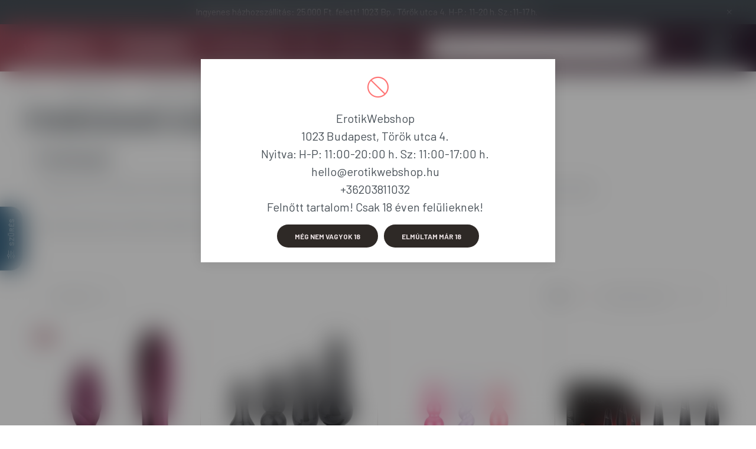

--- FILE ---
content_type: text/html; charset=UTF-8
request_url: https://www.erotikwebshop.hu/shop_ajax/ajax_overlay.php?lang_master=hu&overlay_id=explicit&layout_plus=product_list&get_ajax=1&shop_id=71849
body_size: 392
content:

<div class="overlay-icon overlay-info__icon icon--info text-info"></div>
<div class="overlay-icon overlay-ok__icon icon--check text-success"></div>
<div class="overlay-icon overlay-error__icon icon--ban text-danger"></div>
<div class="overlay-icon overlay-warning__icon icon--exclamation text-warning"></div>
<div class="overlay-icon overlay-dialog__icon icon--question2 text-info"></div>

<div class="overlay_title">ErotikWebshop<br />
1023 Budapest, Török utca 4. <br />
Nyitva: H-P: 11:00-20:00 h. Sz: 11:00-17:00 h.<br />
hello@erotikwebshop.hu<br />
+36203811032<br />
Felnőtt tartalom! Csak 18 éven felülieknek!</div>











<div class="overlay-buttons row no-gutters justify-content-center flex-row-reverse  overlay-btns--explicit">
            <button type="button" class="close btn btn-primary overlay-button overlay_button_1 m-2 " onclick="overlay_explicit_ok();">Elmúltam már 18</button>
            <button type="button" class="close btn btn-primary overlay-button overlay_button_2 m-2 " onclick="location.href='https://www.google.com/';">Még nem vagyok 18</button>
    </div>